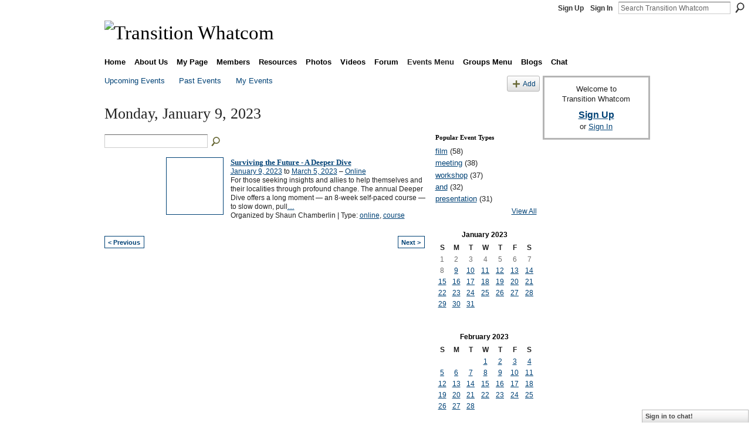

--- FILE ---
content_type: text/html; charset=UTF-8
request_url: https://transitionwhatcom.ning.com/events/event/listByDate?date=2023-01-9
body_size: 37868
content:
<!DOCTYPE html>
<html lang="en" xmlns:og="http://ogp.me/ns#">
    <head data-layout-view="default">
<script>
    window.dataLayer = window.dataLayer || [];
        </script>
<!-- Google Tag Manager -->
<script>(function(w,d,s,l,i){w[l]=w[l]||[];w[l].push({'gtm.start':
new Date().getTime(),event:'gtm.js'});var f=d.getElementsByTagName(s)[0],
j=d.createElement(s),dl=l!='dataLayer'?'&l='+l:'';j.async=true;j.src=
'https://www.googletagmanager.com/gtm.js?id='+i+dl;f.parentNode.insertBefore(j,f);
})(window,document,'script','dataLayer','GTM-T5W4WQ');</script>
<!-- End Google Tag Manager -->
            <meta http-equiv="Content-Type" content="text/html; charset=utf-8" />
    <title>Events - Transition Whatcom</title>
    <link rel="icon" href="https://transitionwhatcom.ning.com/favicon.ico" type="image/x-icon" />
    <link rel="SHORTCUT ICON" href="https://transitionwhatcom.ning.com/favicon.ico" type="image/x-icon" />
    <meta name="description" content="All Events on Monday, January 9, 2023 | Working together to rebuild resilience in Bellingham and all of Whatcom County." />
    <meta name="keywords" content="peak, transition, localization, cimate, Bellingham, change, resilience, relocalization, oil, Whatcom, economic, County, instability" />
<meta name="title" content="Events" />
<meta property="og:type" content="website" />
<meta property="og:url" content="https://transitionwhatcom.ning.com/events/event/listByDate?date=2023-01-9" />
<meta property="og:title" content="Events" />
<meta property="og:image" content="https://storage.ning.com/topology/rest/1.0/file/get/2746176954?profile=UPSCALE_150x150">
<meta name="twitter:card" content="summary" />
<meta name="twitter:title" content="Events" />
<meta name="twitter:description" content="All Events on Monday, January 9, 2023 | Working together to rebuild resilience in Bellingham and all of Whatcom County." />
<meta name="twitter:image" content="https://storage.ning.com/topology/rest/1.0/file/get/2746176954?profile=UPSCALE_150x150" />
<link rel="image_src" href="https://storage.ning.com/topology/rest/1.0/file/get/2746176954?profile=UPSCALE_150x150" />
<script type="text/javascript">
    djConfig = { preventBackButtonFix: false, isDebug: false }
ning = {"CurrentApp":{"premium":true,"iconUrl":"https:\/\/storage.ning.com\/topology\/rest\/1.0\/file\/get\/2746176954?profile=UPSCALE_150x150","url":"httpstransitionwhatcom.ning.com","domains":[],"online":true,"privateSource":true,"id":"transitionwhatcom","appId":2723460,"description":"Working together to rebuild resilience in Bellingham and all of Whatcom County.","name":"Transition Whatcom","owner":"07gtkcy73e5ut","createdDate":"2009-01-14T05:07:37.493Z","runOwnAds":false,"category":{"peak":null,"transition":null,"localization":null,"cimate":null,"Bellingham":null,"change":null,"resilience":null,"relocalization":null,"oil":null,"Whatcom":null,"economic":null,"County":null,"instability":null},"tags":["peak","transition","localization","cimate","Bellingham","change","resilience","relocalization","oil","Whatcom","economic","County","instability"]},"CurrentProfile":null,"maxFileUploadSize":5};
        (function(){
            if (!window.ning) { return; }

            var age, gender, rand, obfuscated, combined;

            obfuscated = document.cookie.match(/xgdi=([^;]+)/);
            if (obfuscated) {
                var offset = 100000;
                obfuscated = parseInt(obfuscated[1]);
                rand = obfuscated / offset;
                combined = (obfuscated % offset) ^ rand;
                age = combined % 1000;
                gender = (combined / 1000) & 3;
                gender = (gender == 1 ? 'm' : gender == 2 ? 'f' : 0);
                ning.viewer = {"age":age,"gender":gender};
            }
        })();

        if (window.location.hash.indexOf('#!/') == 0) {
        window.location.replace(window.location.hash.substr(2));
    }
    window.xg = window.xg || {};
xg.captcha = {
    'shouldShow': false,
    'siteKey': '6Ldf3AoUAAAAALPgNx2gcXc8a_5XEcnNseR6WmsT'
};
xg.addOnRequire = function(f) { xg.addOnRequire.functions.push(f); };
xg.addOnRequire.functions = [];
xg.addOnFacebookLoad = function (f) { xg.addOnFacebookLoad.functions.push(f); };
xg.addOnFacebookLoad.functions = [];
xg._loader = {
    p: 0,
    loading: function(set) {  this.p++; },
    onLoad: function(set) {
                this.p--;
        if (this.p == 0 && typeof(xg._loader.onDone) == 'function') {
            xg._loader.onDone();
        }
    }
};
xg._loader.loading('xnloader');
if (window.bzplcm) {
    window.bzplcm._profileCount = 0;
    window.bzplcm._profileSend = function() { if (window.bzplcm._profileCount++ == 1) window.bzplcm.send(); };
}
xg._loader.onDone = function() {
            if(window.bzplcm)window.bzplcm.start('ni');
        xg.shared.util.parseWidgets();    var addOnRequireFunctions = xg.addOnRequire.functions;
    xg.addOnRequire = function(f) { f(); };
    try {
        if (addOnRequireFunctions) { dojo.lang.forEach(addOnRequireFunctions, function(onRequire) { onRequire.apply(); }); }
    } catch (e) {
        if(window.bzplcm)window.bzplcm.ts('nx').send();
        throw e;
    }
    if(window.bzplcm) { window.bzplcm.stop('ni'); window.bzplcm._profileSend(); }
};
window.xn = { track: { event: function() {}, pageView: function() {}, registerCompletedFlow: function() {}, registerError: function() {}, timer: function() { return { lapTime: function() {} }; } } };</script>

<style type="text/css" media="screen,projection">
#xg_navigation ul div.xg_subtab ul li a {
    color:#555555;
    background:#F2F2F2;
}
#xg_navigation ul div.xg_subtab ul li a:hover {
    color:#222222;
    background:#D9D9D9;
}
</style>

<style type="text/css" media="screen,projection">
@import url("https://static.ning.com/socialnetworkmain/widgets/index/css/common.min.css?xn_version=1229287718");
@import url("https://static.ning.com/socialnetworkmain/widgets/events/css/component.min.css?xn_version=2271088567");
@import url("https://static.ning.com/socialnetworkmain/widgets/chat/css/bottom-bar.min.css?xn_version=512265546");

</style>

<style type="text/css" media="screen,projection">
@import url("/generated-69469119a856b4-27102078-css?xn_version=202512201152");

</style>

<style type="text/css" media="screen,projection">
@import url("/generated-69468fea914bc8-11428935-css?xn_version=202512201152");

</style>

<!--[if IE 6]>
    <link rel="stylesheet" type="text/css" href="https://static.ning.com/socialnetworkmain/widgets/index/css/common-ie6.min.css?xn_version=463104712" />
<![endif]-->
<!--[if IE 7]>
<link rel="stylesheet" type="text/css" href="https://static.ning.com/socialnetworkmain/widgets/index/css/common-ie7.css?xn_version=2712659298" />
<![endif]-->
<link rel="EditURI" type="application/rsd+xml" title="RSD" href="https://transitionwhatcom.ning.com/profiles/blog/rsd" />
<script type="text/javascript">(function(a,b){if(/(android|bb\d+|meego).+mobile|avantgo|bada\/|blackberry|blazer|compal|elaine|fennec|hiptop|iemobile|ip(hone|od)|iris|kindle|lge |maemo|midp|mmp|netfront|opera m(ob|in)i|palm( os)?|phone|p(ixi|re)\/|plucker|pocket|psp|series(4|6)0|symbian|treo|up\.(browser|link)|vodafone|wap|windows (ce|phone)|xda|xiino/i.test(a)||/1207|6310|6590|3gso|4thp|50[1-6]i|770s|802s|a wa|abac|ac(er|oo|s\-)|ai(ko|rn)|al(av|ca|co)|amoi|an(ex|ny|yw)|aptu|ar(ch|go)|as(te|us)|attw|au(di|\-m|r |s )|avan|be(ck|ll|nq)|bi(lb|rd)|bl(ac|az)|br(e|v)w|bumb|bw\-(n|u)|c55\/|capi|ccwa|cdm\-|cell|chtm|cldc|cmd\-|co(mp|nd)|craw|da(it|ll|ng)|dbte|dc\-s|devi|dica|dmob|do(c|p)o|ds(12|\-d)|el(49|ai)|em(l2|ul)|er(ic|k0)|esl8|ez([4-7]0|os|wa|ze)|fetc|fly(\-|_)|g1 u|g560|gene|gf\-5|g\-mo|go(\.w|od)|gr(ad|un)|haie|hcit|hd\-(m|p|t)|hei\-|hi(pt|ta)|hp( i|ip)|hs\-c|ht(c(\-| |_|a|g|p|s|t)|tp)|hu(aw|tc)|i\-(20|go|ma)|i230|iac( |\-|\/)|ibro|idea|ig01|ikom|im1k|inno|ipaq|iris|ja(t|v)a|jbro|jemu|jigs|kddi|keji|kgt( |\/)|klon|kpt |kwc\-|kyo(c|k)|le(no|xi)|lg( g|\/(k|l|u)|50|54|\-[a-w])|libw|lynx|m1\-w|m3ga|m50\/|ma(te|ui|xo)|mc(01|21|ca)|m\-cr|me(rc|ri)|mi(o8|oa|ts)|mmef|mo(01|02|bi|de|do|t(\-| |o|v)|zz)|mt(50|p1|v )|mwbp|mywa|n10[0-2]|n20[2-3]|n30(0|2)|n50(0|2|5)|n7(0(0|1)|10)|ne((c|m)\-|on|tf|wf|wg|wt)|nok(6|i)|nzph|o2im|op(ti|wv)|oran|owg1|p800|pan(a|d|t)|pdxg|pg(13|\-([1-8]|c))|phil|pire|pl(ay|uc)|pn\-2|po(ck|rt|se)|prox|psio|pt\-g|qa\-a|qc(07|12|21|32|60|\-[2-7]|i\-)|qtek|r380|r600|raks|rim9|ro(ve|zo)|s55\/|sa(ge|ma|mm|ms|ny|va)|sc(01|h\-|oo|p\-)|sdk\/|se(c(\-|0|1)|47|mc|nd|ri)|sgh\-|shar|sie(\-|m)|sk\-0|sl(45|id)|sm(al|ar|b3|it|t5)|so(ft|ny)|sp(01|h\-|v\-|v )|sy(01|mb)|t2(18|50)|t6(00|10|18)|ta(gt|lk)|tcl\-|tdg\-|tel(i|m)|tim\-|t\-mo|to(pl|sh)|ts(70|m\-|m3|m5)|tx\-9|up(\.b|g1|si)|utst|v400|v750|veri|vi(rg|te)|vk(40|5[0-3]|\-v)|vm40|voda|vulc|vx(52|53|60|61|70|80|81|83|85|98)|w3c(\-| )|webc|whit|wi(g |nc|nw)|wmlb|wonu|x700|yas\-|your|zeto|zte\-/i.test(a.substr(0,4)))window.location.replace(b)})(navigator.userAgent||navigator.vendor||window.opera,'https://transitionwhatcom.ning.com/m?id=2723460%3AMobilePage%3A81650');</script>
    </head>
    <body>
<!-- Google Tag Manager (noscript) -->
<noscript><iframe src="https://www.googletagmanager.com/ns.html?id=GTM-T5W4WQ"
height="0" width="0" style="display:none;visibility:hidden"></iframe></noscript>
<!-- End Google Tag Manager (noscript) -->
                <div id="xn_bar">
            <div id="xn_bar_menu">
                <div id="xn_bar_menu_branding" >
                                    </div>

                <div id="xn_bar_menu_more">
                    <form id="xn_bar_menu_search" method="GET" action="https://transitionwhatcom.ning.com/main/search/search">
                        <fieldset>
                            <input type="text" name="q" id="xn_bar_menu_search_query" value="Search Transition Whatcom" _hint="Search Transition Whatcom" accesskey="4" class="text xj_search_hint" />
                            <a id="xn_bar_menu_search_submit" href="#" onclick="document.getElementById('xn_bar_menu_search').submit();return false">Search</a>
                        </fieldset>
                    </form>
                </div>

                            <ul id="xn_bar_menu_tabs">
                                            <li><a href="https://transitionwhatcom.ning.com/main/authorization/signUp?target=https%3A%2F%2Ftransitionwhatcom.ning.com%2Fevents%2Fevent%2FlistByDate%3Fdate%3D2023-01-9">Sign Up</a></li>
                                                <li><a href="https://transitionwhatcom.ning.com/main/authorization/signIn?target=https%3A%2F%2Ftransitionwhatcom.ning.com%2Fevents%2Fevent%2FlistByDate%3Fdate%3D2023-01-9">Sign In</a></li>
                                    </ul>
                        </div>
        </div>
        
        
        <div id="xg" class="xg_theme xg_widget_events xg_widget_events_event xg_widget_events_event_listByDate" data-layout-pack="classic">
            <div id="xg_head">
                <div id="xg_masthead">
                    <p id="xg_sitename"><a id="application_name_header_link" href="/"><img src="https://storage.ning.com/topology/rest/1.0/file/get/2236890589?profile=RESIZE_1024x1024" alt="Transition Whatcom"></a></p>
                    
                </div>
                <div id="xg_navigation">
                    <ul>
    <li id="xg_tab_xn22" class="xg_subtab"><a href="/"><span>Home</span></a></li><li dojoType="SubTabHover" id="xg_tab_xn0" class="xg_subtab"><a href="/page/about-us"><span>About Us</span></a><div class="xg_subtab" style="display:none;position:absolute;"><ul class="xg_subtab" style="display:block;" ><li style="list-style:none !important;display:block;text-align:left;"><a href="/page/the-great-unleashing" style="float:none;"><span>The Great Unleashing</span></a></li><li style="list-style:none !important;display:block;text-align:left;"><a href="/page/who-we-are" style="float:none;"><span>Who We Are</span></a></li><li style="list-style:none !important;display:block;text-align:left;"><a href="/page/vision-mission" style="float:none;"><span>Vision &amp; Mission</span></a></li><li style="list-style:none !important;display:block;text-align:left;"><a href="/page/7-principles" style="float:none;"><span>Transition Principles</span></a></li><li style="list-style:none !important;display:block;text-align:left;"><a href="/page/12-steps" style="float:none;"><span>12 Steps to Transition</span></a></li><li style="list-style:none !important;display:block;text-align:left;"><a href="/page/the-twog" style="float:none;"><span>The TWOG</span></a></li><li style="list-style:none !important;display:block;text-align:left;"><a href="/page/the-twig" style="float:none;"><span>The TWIG</span></a></li><li style="list-style:none !important;display:block;text-align:left;"><a href="/page/tw-guidelines" style="float:none;"><span>TW Guidelines</span></a></li><li style="list-style:none !important;display:block;text-align:left;"><a href="/page/online-communication" style="float:none;"><span>Online Communication</span></a></li><li style="list-style:none !important;display:block;text-align:left;"><a href="/page/disclaimer-1" style="float:none;"><span>The Cheerful Disclaimer</span></a></li><li style="list-style:none !important;display:block;text-align:left;"><a href="/page/contact-1" style="float:none;"><span>Contact Us</span></a></li></ul></div></li><li id="xg_tab_profile" class="xg_subtab"><a href="/profiles"><span>My Page</span></a></li><li id="xg_tab_members" class="xg_subtab"><a href="/profiles/members/"><span>Members</span></a></li><li dojoType="SubTabHover" id="xg_tab_xn11" class="xg_subtab"><a href="/page/resources-1"><span>Resources</span></a><div class="xg_subtab" style="display:none;position:absolute;"><ul class="xg_subtab" style="display:block;" ><li style="list-style:none !important;display:block;text-align:left;"><a href="/page/why-transition" style="float:none;"><span>Why Transition?</span></a></li><li style="list-style:none !important;display:block;text-align:left;"><a href="/page/about-peak-oil" style="float:none;"><span>Peak Oil</span></a></li><li style="list-style:none !important;display:block;text-align:left;"><a href="/page/climate-change-1" style="float:none;"><span>Climate Change</span></a></li><li style="list-style:none !important;display:block;text-align:left;"><a href="/page/economy-1" style="float:none;"><span>Economy</span></a></li><li style="list-style:none !important;display:block;text-align:left;"><a href="/page/peak-everything" style="float:none;"><span>Peak Everything</span></a></li><li style="list-style:none !important;display:block;text-align:left;"><a href="/page/bookstore" style="float:none;"><span>Bookstore</span></a></li><li style="list-style:none !important;display:block;text-align:left;"><a href="/page/local-links" style="float:none;"><span>Local Links</span></a></li><li style="list-style:none !important;display:block;text-align:left;"><a href="/page/ti-resources" style="float:none;"><span>TI Resources</span></a></li><li style="list-style:none !important;display:block;text-align:left;"><a href="/page/advocacy-resources" style="float:none;"><span>Advocacy Resources</span></a></li></ul></div></li><li id="xg_tab_photo" class="xg_subtab"><a href="/photo"><span>Photos</span></a></li><li id="xg_tab_video" class="xg_subtab"><a href="/video"><span>Videos</span></a></li><li id="xg_tab_forum" class="xg_subtab"><a href="/forum"><span>Forum</span></a></li><li dojoType="SubTabHover" id="xg_tab_xn19" class="xg_subtab this"><a href="/page/events-menu"><span>Events Menu</span></a><div class="xg_subtab" style="display:none;position:absolute;"><ul class="xg_subtab" style="display:block;" ><li style="list-style:none !important;display:block;text-align:left;"><a href="/events" style="float:none;"><span>Events</span></a></li></ul></div></li><li dojoType="SubTabHover" id="xg_tab_xn21" class="xg_subtab"><a href="/page/groups-menu"><span>Groups Menu</span></a><div class="xg_subtab" style="display:none;position:absolute;"><ul class="xg_subtab" style="display:block;" ><li style="list-style:none !important;display:block;text-align:left;"><a href="/groups" style="float:none;"><span>Groups</span></a></li></ul></div></li><li id="xg_tab_blogs" class="xg_subtab"><a href="/profiles/blog/list"><span>Blogs</span></a></li><li id="xg_tab_chat" class="xg_subtab"><a href="/chat"><span>Chat</span></a></li></ul>

                </div>
            </div>
            
            <div id="xg_body">
                
                <div class="xg_column xg_span-16 xj_classic_canvas">
                    <ul class="navigation easyclear">
	<li><a href="https://transitionwhatcom.ning.com/events/event/listUpcoming">Upcoming Events</a></li>
	<li><a href="https://transitionwhatcom.ning.com/events/event/listArchive">Past Events</a></li>
	<li><a href="https://transitionwhatcom.ning.com/events/event/listUserEvents?">My Events</a></li>
			<li class="right xg_lightborder navbutton"><a href="https://transitionwhatcom.ning.com/events/event/new?cancelTarget=https%3A%2F%2Ftransitionwhatcom.ning.com%2Fevents%2Fevent%2FlistByDate%3Fdate%3D2023-01-9" class="xg_sprite xg_sprite-add">Add</a></li>
	</ul>
<div class="xg_headline">
<div class="tb"><h1>Monday, January 9, 2023</h1>
    </div>
</div>
<div class="xg_column xg_span-12">
    <div class="xg_module module_searchbar">
    <div class="xg_module_body">
        <form action="https://transitionwhatcom.ning.com/events/event/search">
            <p class="left">
                                <input name="q" type="text" class="textfield" value=""  />
                                <a class="xg_icon xg_icon-search" title="Search Events" onclick="x$(this).parents('form').submit();" href="#">Search Events</a>
                            </p>
                    </form>
            </div>
</div>
        <div class="xg_module">
	<div class="xg_module_body body_events_main">
<ul class="clist noDate"><li>
  <div class="ib>">
    <a href="https://transitionwhatcom.ning.com/events/surviving-the-future-a-deeper-dive">
        			<span class="image" style="background-image:url('https://storage.ning.com/topology/rest/1.0/file/get/10907912278?profile=RESIZE_180x180&size=96&crop=1%3A1');"><!-- --></span>
            </a>
  </div>
    <div class="tb">        <h3><a href="https://transitionwhatcom.ning.com/events/surviving-the-future-a-deeper-dive">Surviving the Future - A Deeper Dive</a></h3>
        <p>
        <span class="item_date"><a href="https://transitionwhatcom.ning.com/events/event/listByDate?date=2023-01-09">January 9, 2023</a> to <a href="https://transitionwhatcom.ning.com/events/event/listByDate?date=2023-03-05">March 5, 2023</a> – <a href="https://transitionwhatcom.ning.com/events/event/listByLocation?location=Online">Online</a>			</span>
			                <span class="item_info">For those seeking insights and allies to help themselves and their localities through profound change.
The annual Deeper Dive offers a long moment — an 8-week self-paced course — to slow down, pull<a href="https://transitionwhatcom.ning.com/events/surviving-the-future-a-deeper-dive">…</a></span>                <span class="item_contributor">Organized by Shaun Chamberlin | Type: <a href="https://transitionwhatcom.ning.com/events/event/listByType?type=online">online</a>, <a href="https://transitionwhatcom.ning.com/events/event/listByType?type=course">course</a></span>
                            </p>
    </div></li>
</ul><ul class="pagination smallpagination">
	<li class="left"><a href="https://transitionwhatcom.ning.com/events/event/listByDate?date=2022-12-11">&lt; Previous</a></li>
	<li class="right"><a href="https://transitionwhatcom.ning.com/events/event/listByDate?date=2023-01-10">Next &gt;</a></li>
</ul>
    </div>
    </div>
</div>
<div class="xg_column xg_span-4 xg_last">
    <div class="xg_module eventmodule">
    <div class="xg_module_head">
        <h2>Popular Event Types</h2>
    </div>
    <div class="xg_module_body">
        <ul class="nobullets">
            <li><a href="https://transitionwhatcom.ning.com/events/event/listByType?type=film">film</a> (58)</li><li><a href="https://transitionwhatcom.ning.com/events/event/listByType?type=meeting">meeting</a> (38)</li><li><a href="https://transitionwhatcom.ning.com/events/event/listByType?type=workshop">workshop</a> (37)</li><li><a href="https://transitionwhatcom.ning.com/events/event/listByType?type=and">and</a> (32)</li><li><a href="https://transitionwhatcom.ning.com/events/event/listByType?type=presentation">presentation</a> (31)</li>        </ul>
                    <p class="right"><small><a href="https://transitionwhatcom.ning.com/events/event/listAllTypes">View All</a></small></p>
            </div>
</div><div class="calendarWrap">
  <div dojoType="Scroller"
      _buttonContainer="evt_cal_btn_container"
      _nextButton="evt_cal_next"
      _prevButton="evt_cal_last"
      _prevSeqId="2022-12"
      _nextSeqId="2023-03"
      _scrollBy="1"
      _threshold="2"
  	_url="https://transitionwhatcom.ning.com/events/event/getCalendar?">
  <div class="xg_module nopad"> <div class="xg_module_body">		<div class="calendar">
			<div>
			  <span class="calendar_head xg_module_head">
			    <span class="month">January</span>&nbsp;<span class="year">2023</span>
			  </span>
				<table>
					<thead>
						<tr><th title="Sunday">S</th><th title="Monday">M</th><th title="Tuesday">T</th><th title="Wednesday">W</th><th title="Thursday">T</th><th title="Friday">F</th><th title="Saturday">S</th></tr>
					</thead>
					<tbody>
<tr><td class="past xg_lightfont">1</td><td class="past xg_lightfont">2</td><td class="past xg_lightfont">3</td><td class="past xg_lightfont">4</td><td class="past xg_lightfont">5</td><td class="past xg_lightfont">6</td><td class="past xg_lightfont">7</td></tr><tr><td class="past xg_lightfont">8</td><td class="past xg_lightfont"><a href="https://transitionwhatcom.ning.com/events/event/listByDate?date=2023-01-9">9</a></td><td class="past xg_lightfont"><a href="https://transitionwhatcom.ning.com/events/event/listByDate?date=2023-01-10">10</a></td><td class="past xg_lightfont"><a href="https://transitionwhatcom.ning.com/events/event/listByDate?date=2023-01-11">11</a></td><td class="past xg_lightfont"><a href="https://transitionwhatcom.ning.com/events/event/listByDate?date=2023-01-12">12</a></td><td class="past xg_lightfont"><a href="https://transitionwhatcom.ning.com/events/event/listByDate?date=2023-01-13">13</a></td><td class="past xg_lightfont"><a href="https://transitionwhatcom.ning.com/events/event/listByDate?date=2023-01-14">14</a></td></tr><tr><td class="past xg_lightfont"><a href="https://transitionwhatcom.ning.com/events/event/listByDate?date=2023-01-15">15</a></td><td class="past xg_lightfont"><a href="https://transitionwhatcom.ning.com/events/event/listByDate?date=2023-01-16">16</a></td><td class="past xg_lightfont"><a href="https://transitionwhatcom.ning.com/events/event/listByDate?date=2023-01-17">17</a></td><td class="past xg_lightfont"><a href="https://transitionwhatcom.ning.com/events/event/listByDate?date=2023-01-18">18</a></td><td class="past xg_lightfont"><a href="https://transitionwhatcom.ning.com/events/event/listByDate?date=2023-01-19">19</a></td><td class="past xg_lightfont"><a href="https://transitionwhatcom.ning.com/events/event/listByDate?date=2023-01-20">20</a></td><td class="past xg_lightfont"><a href="https://transitionwhatcom.ning.com/events/event/listByDate?date=2023-01-21">21</a></td></tr><tr><td class="past xg_lightfont"><a href="https://transitionwhatcom.ning.com/events/event/listByDate?date=2023-01-22">22</a></td><td class="past xg_lightfont"><a href="https://transitionwhatcom.ning.com/events/event/listByDate?date=2023-01-23">23</a></td><td class="past xg_lightfont"><a href="https://transitionwhatcom.ning.com/events/event/listByDate?date=2023-01-24">24</a></td><td class="past xg_lightfont"><a href="https://transitionwhatcom.ning.com/events/event/listByDate?date=2023-01-25">25</a></td><td class="past xg_lightfont"><a href="https://transitionwhatcom.ning.com/events/event/listByDate?date=2023-01-26">26</a></td><td class="past xg_lightfont"><a href="https://transitionwhatcom.ning.com/events/event/listByDate?date=2023-01-27">27</a></td><td class="past xg_lightfont"><a href="https://transitionwhatcom.ning.com/events/event/listByDate?date=2023-01-28">28</a></td></tr><tr><td class="past xg_lightfont"><a href="https://transitionwhatcom.ning.com/events/event/listByDate?date=2023-01-29">29</a></td><td class="past xg_lightfont"><a href="https://transitionwhatcom.ning.com/events/event/listByDate?date=2023-01-30">30</a></td><td class="past xg_lightfont"><a href="https://transitionwhatcom.ning.com/events/event/listByDate?date=2023-01-31">31</a></td><td></td><td></td><td></td><td></td></tr><tr><td>&nbsp;</td><td>&nbsp;</td><td>&nbsp;</td><td>&nbsp;</td><td>&nbsp;</td><td>&nbsp;</td><td>&nbsp;</td></tr>					</tbody>
				</table>
			</div>
		</div>
</div></div><div class="xg_module nopad"> <div class="xg_module_body">		<div class="calendar">
			<div>
			  <span class="calendar_head xg_module_head">
			    <span class="month">February</span>&nbsp;<span class="year">2023</span>
			  </span>
				<table>
					<thead>
						<tr><th title="Sunday">S</th><th title="Monday">M</th><th title="Tuesday">T</th><th title="Wednesday">W</th><th title="Thursday">T</th><th title="Friday">F</th><th title="Saturday">S</th></tr>
					</thead>
					<tbody>
<tr><td></td><td></td><td></td><td class="past xg_lightfont"><a href="https://transitionwhatcom.ning.com/events/event/listByDate?date=2023-02-1">1</a></td><td class="past xg_lightfont"><a href="https://transitionwhatcom.ning.com/events/event/listByDate?date=2023-02-2">2</a></td><td class="past xg_lightfont"><a href="https://transitionwhatcom.ning.com/events/event/listByDate?date=2023-02-3">3</a></td><td class="past xg_lightfont"><a href="https://transitionwhatcom.ning.com/events/event/listByDate?date=2023-02-4">4</a></td></tr><tr><td class="past xg_lightfont"><a href="https://transitionwhatcom.ning.com/events/event/listByDate?date=2023-02-5">5</a></td><td class="past xg_lightfont"><a href="https://transitionwhatcom.ning.com/events/event/listByDate?date=2023-02-6">6</a></td><td class="past xg_lightfont"><a href="https://transitionwhatcom.ning.com/events/event/listByDate?date=2023-02-7">7</a></td><td class="past xg_lightfont"><a href="https://transitionwhatcom.ning.com/events/event/listByDate?date=2023-02-8">8</a></td><td class="past xg_lightfont"><a href="https://transitionwhatcom.ning.com/events/event/listByDate?date=2023-02-9">9</a></td><td class="past xg_lightfont"><a href="https://transitionwhatcom.ning.com/events/event/listByDate?date=2023-02-10">10</a></td><td class="past xg_lightfont"><a href="https://transitionwhatcom.ning.com/events/event/listByDate?date=2023-02-11">11</a></td></tr><tr><td class="past xg_lightfont"><a href="https://transitionwhatcom.ning.com/events/event/listByDate?date=2023-02-12">12</a></td><td class="past xg_lightfont"><a href="https://transitionwhatcom.ning.com/events/event/listByDate?date=2023-02-13">13</a></td><td class="past xg_lightfont"><a href="https://transitionwhatcom.ning.com/events/event/listByDate?date=2023-02-14">14</a></td><td class="past xg_lightfont"><a href="https://transitionwhatcom.ning.com/events/event/listByDate?date=2023-02-15">15</a></td><td class="past xg_lightfont"><a href="https://transitionwhatcom.ning.com/events/event/listByDate?date=2023-02-16">16</a></td><td class="past xg_lightfont"><a href="https://transitionwhatcom.ning.com/events/event/listByDate?date=2023-02-17">17</a></td><td class="past xg_lightfont"><a href="https://transitionwhatcom.ning.com/events/event/listByDate?date=2023-02-18">18</a></td></tr><tr><td class="past xg_lightfont"><a href="https://transitionwhatcom.ning.com/events/event/listByDate?date=2023-02-19">19</a></td><td class="past xg_lightfont"><a href="https://transitionwhatcom.ning.com/events/event/listByDate?date=2023-02-20">20</a></td><td class="past xg_lightfont"><a href="https://transitionwhatcom.ning.com/events/event/listByDate?date=2023-02-21">21</a></td><td class="past xg_lightfont"><a href="https://transitionwhatcom.ning.com/events/event/listByDate?date=2023-02-22">22</a></td><td class="past xg_lightfont"><a href="https://transitionwhatcom.ning.com/events/event/listByDate?date=2023-02-23">23</a></td><td class="past xg_lightfont"><a href="https://transitionwhatcom.ning.com/events/event/listByDate?date=2023-02-24">24</a></td><td class="past xg_lightfont"><a href="https://transitionwhatcom.ning.com/events/event/listByDate?date=2023-02-25">25</a></td></tr><tr><td class="past xg_lightfont"><a href="https://transitionwhatcom.ning.com/events/event/listByDate?date=2023-02-26">26</a></td><td class="past xg_lightfont"><a href="https://transitionwhatcom.ning.com/events/event/listByDate?date=2023-02-27">27</a></td><td class="past xg_lightfont"><a href="https://transitionwhatcom.ning.com/events/event/listByDate?date=2023-02-28">28</a></td><td></td><td></td><td></td><td></td></tr><tr><td>&nbsp;</td><td>&nbsp;</td><td>&nbsp;</td><td>&nbsp;</td><td>&nbsp;</td><td>&nbsp;</td><td>&nbsp;</td></tr>					</tbody>
				</table>
			</div>
		</div>
</div></div>  </div>
  <div id="evt_cal_btn_container" class="xg_module_foot" style="display:none">
      <p class="left"><a id="evt_cal_last" href="#" style="display:none">Last Month</a></p>
      <p class="right"><a id="evt_cal_next" href="#" style="display:none">Next Month</a></p>
  </div>
</div></div>

                </div>
                <div class="xg_column xg_span-4 xg_last xj_classic_sidebar">
                        <div class="xg_module" id="xg_module_account">
        <div class="xg_module_body xg_signup xg_lightborder">
            <p>Welcome to<br />Transition Whatcom</p>
                        <p class="last-child"><big><strong><a href="https://transitionwhatcom.ning.com/main/authorization/signUp?target=https%3A%2F%2Ftransitionwhatcom.ning.com%2Fevents%2Fevent%2FlistByDate%3Fdate%3D2023-01-9">Sign Up</a></strong></big><br/>or <a href="https://transitionwhatcom.ning.com/main/authorization/signIn?target=https%3A%2F%2Ftransitionwhatcom.ning.com%2Fevents%2Fevent%2FlistByDate%3Fdate%3D2023-01-9" style="white-space:nowrap">Sign In</a></p>
                    </div>
    </div>

                </div>
            </div>
            <div id="xg_foot">
                <p class="left">
    © 2026             &nbsp; Created by <a href="/profile/DavidMacLeod">David MacLeod</a>.            &nbsp;
    Powered by<a class="poweredBy-logo" href="https://www.ning.com/" title="" alt="" rel="dofollow">
    <img class="poweredbylogo" width="87" height="15" src="https://static.ning.com/socialnetworkmain/widgets/index/gfx/Ning_MM_footer_blk@2x.png?xn_version=3605040243"
         title="Ning Website Builder" alt="Website builder | Create website | Ning.com">
</a>    </p>
    <p class="right xg_lightfont">
                    <a href="https://transitionwhatcom.ning.com/main/embeddable/list">Badges</a> &nbsp;|&nbsp;
                        <a href="https://transitionwhatcom.ning.com/main/authorization/signUp?target=https%3A%2F%2Ftransitionwhatcom.ning.com%2Fmain%2Findex%2Freport" dojoType="PromptToJoinLink" _joinPromptText="Please sign up or sign in to complete this step." _hasSignUp="true" _signInUrl="https://transitionwhatcom.ning.com/main/authorization/signIn?target=https%3A%2F%2Ftransitionwhatcom.ning.com%2Fmain%2Findex%2Freport">Report an Issue</a> &nbsp;|&nbsp;
                        <a href="https://transitionwhatcom.ning.com/main/authorization/termsOfService?previousUrl=https%3A%2F%2Ftransitionwhatcom.ning.com%2Fevents%2Fevent%2FlistByDate%3Fdate%3D2023-01-9">Terms of Service</a>
            </p>

            </div>
        </div>
        
        <div id="xj_baz17246" class="xg_theme"></div>
<div id="xg_overlay" style="display:none;">
<!--[if lte IE 6.5]><iframe></iframe><![endif]-->
</div>
<!--googleoff: all--><noscript>
	<style type="text/css" media="screen">
        #xg { position:relative;top:120px; }
        #xn_bar { top:120px; }
	</style>
	<div class="errordesc noscript">
		<div>
            <h3><strong>Hello, you need to enable JavaScript to use Transition Whatcom.</strong></h3>
            <p>Please check your browser settings or contact your system administrator.</p>
			<img src="/xn_resources/widgets/index/gfx/jstrk_off.gif" alt="" height="1" width="1" />
		</div>
	</div>
</noscript><!--googleon: all-->
<script type="text/javascript" src="https://static.ning.com/socialnetworkmain/widgets/lib/core.min.js?xn_version=1651386455"></script>        <script>
            var sources = ["https:\/\/static.ning.com\/socialnetworkmain\/widgets\/lib\/js\/jquery\/jquery-ui.min.js?xn_version=2186421962","https:\/\/static.ning.com\/socialnetworkmain\/widgets\/lib\/js\/modernizr\/modernizr.custom.js?xn_version=202512201152","https:\/\/static.ning.com\/socialnetworkmain\/widgets\/lib\/js\/jquery\/jstorage.min.js?xn_version=1968060033","https:\/\/static.ning.com\/socialnetworkmain\/widgets\/lib\/js\/jquery\/jquery.autoResize.js?xn_version=202512201152","https:\/\/static.ning.com\/socialnetworkmain\/widgets\/lib\/js\/jquery\/jquery.jsonp.min.js?xn_version=1071124156","https:\/\/static.ning.com\/socialnetworkmain\/widgets\/lib\/js\/Base64.js?xn_version=202512201152","https:\/\/static.ning.com\/socialnetworkmain\/widgets\/lib\/js\/jquery\/jquery.ui.widget.js?xn_version=202512201152","https:\/\/static.ning.com\/socialnetworkmain\/widgets\/lib\/js\/jquery\/jquery.iframe-transport.js?xn_version=202512201152","https:\/\/static.ning.com\/socialnetworkmain\/widgets\/lib\/js\/jquery\/jquery.fileupload.js?xn_version=202512201152","https:\/\/storage.ning.com\/topology\/rest\/1.0\/file\/get\/12882192682?profile=original&r=1724772924","https:\/\/storage.ning.com\/topology\/rest\/1.0\/file\/get\/12882192698?profile=original&r=1724772925","https:\/\/storage.ning.com\/topology\/rest\/1.0\/file\/get\/11108920499?profile=original&r=1684135505"];
            var numSources = sources.length;
                        var heads = document.getElementsByTagName('head');
            var node = heads.length > 0 ? heads[0] : document.body;
            var onloadFunctionsObj = {};

            var createScriptTagFunc = function(source) {
                var script = document.createElement('script');
                
                script.type = 'text/javascript';
                                var currentOnLoad = function() {xg._loader.onLoad(source);};
                if (script.readyState) { //for IE (including IE9)
                    script.onreadystatechange = function() {
                        if (script.readyState == 'complete' || script.readyState == 'loaded') {
                            script.onreadystatechange = null;
                            currentOnLoad();
                        }
                    }
                } else {
                   script.onerror = script.onload = currentOnLoad;
                }

                script.src = source;
                node.appendChild(script);
            };

            for (var i = 0; i < numSources; i++) {
                                xg._loader.loading(sources[i]);
                createScriptTagFunc(sources[i]);
            }
        </script>
    <script type="text/javascript">
if (!ning._) {ning._ = {}}
ning._.compat = { encryptedToken: "<empty>" }
ning._.CurrentServerTime = "2026-01-18T20:11:03+00:00";
ning._.probableScreenName = "";
ning._.domains = {
    base: 'ning.com',
    ports: { http: '80', ssl: '443' }
};
ning.loader.version = '202512201152'; // DEP-251220_1:477f7ee 33
djConfig.parseWidgets = false;
</script>
    <script type="text/javascript">
        xg.token = '';
xg.canTweet = false;
xg.cdnHost = 'static.ning.com';
xg.version = '202512201152';
xg.useMultiCdn = true;
xg.staticRoot = 'socialnetworkmain';
xg.xnTrackHost = null;
    xg.cdnDefaultPolicyHost = 'static';
    xg.cdnPolicy = [];
xg.global = xg.global || {};
xg.global.currentMozzle = 'events';
xg.global.userCanInvite = false;
xg.global.requestBase = '';
xg.global.locale = 'en_US';
xg.num_thousand_sep = ",";
xg.num_decimal_sep = ".";
(function() {
    dojo.addOnLoad(function() {
        if(window.bzplcm) { window.bzplcm.ts('hr'); window.bzplcm._profileSend(); }
            });
            ning.loader.require('xg.events.Scroller', function() { xg._loader.onLoad('xnloader'); });
    })();    </script>
    <div class="xg_chat chatFooter signedOut" >
        <div id="userListContainer" class="xg_verticalPane xg_userWidth">
            <div class="xg_chatBar xg_bottomBar xg_userBar">
                <a class="xg_info xg_info_full" href="/main/authorization/signIn?chat=true">Sign in to chat!</a>            </div>
        </div>
    </div>
<script>
    document.addEventListener("DOMContentLoaded", function () {
        if (!dataLayer) {
            return;
        }
        var handler = function (event) {
            var element = event.currentTarget;
            if (element.hasAttribute('data-track-disable')) {
                return;
            }
            var options = JSON.parse(element.getAttribute('data-track'));
            dataLayer.push({
                'event'         : 'trackEvent',
                'eventType'     : 'googleAnalyticsNetwork',
                'eventCategory' : options && options.category || '',
                'eventAction'   : options && options.action || '',
                'eventLabel'    : options && options.label || '',
                'eventValue'    : options && options.value || ''
            });
            if (options && options.ga4) {
                dataLayer.push(options.ga4);
            }
        };
        var elements = document.querySelectorAll('[data-track]');
        for (var i = 0; i < elements.length; i++) {
            elements[i].addEventListener('click', handler);
        }
    });
</script>


    </body>
</html>
